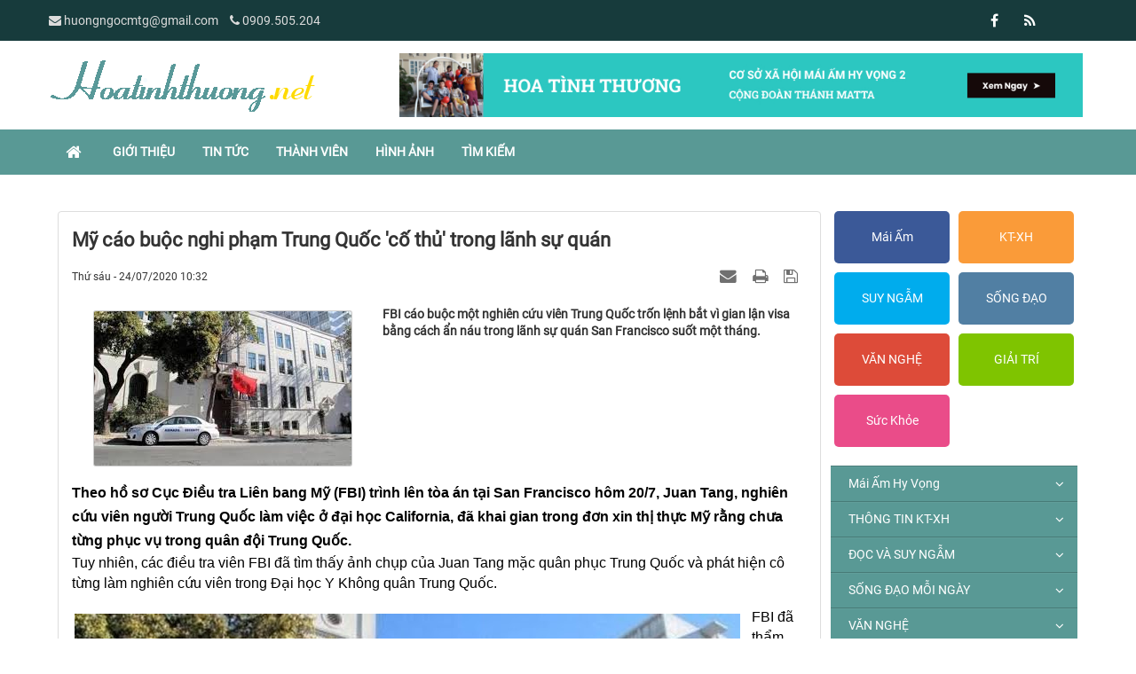

--- FILE ---
content_type: text/html; charset=UTF-8
request_url: https://hoatinhthuong.net/Tin-the-gioi/My-cao-buoc-nghi-pham-Trung-Quoc-co-thu-trong-lanh-su-quan-6914.html
body_size: 14563
content:
<!DOCTYPE html>
    <html lang="vi" xmlns="http://www.w3.org/1999/xhtml" prefix="og: http://ogp.me/ns#">
    <head>
<title>Mỹ cáo buộc nghi phạm Trung Quốc &#039;cố thủ&#039; trong lãnh sự quán</title>
<meta name="description" content="FBI cáo buộc một nghiên cứu viên Trung Quốc trốn lệnh bắt vì gian lận visa bằng cách ẩn náu trong lãnh sự quán San Francisco suốt một tháng.">
<meta name="keywords" content="nghiên cứu, gian lận, ẩn náu, lãnh sự">
<meta name="news_keywords" content="nghiên cứu, gian lận, ẩn náu, lãnh sự">
<meta name="author" content="Hoa Tình Thương">
<meta name="copyright" content="Hoa Tình Thương [huongngocmtg@gmail.com]">
<meta name="generator" content="NukeViet v4.4">
<meta name="viewport" content="width=device-width, initial-scale=1">
<meta http-equiv="Content-Type" content="text/html; charset=utf-8">
<meta property="og:title" content="Mỹ cáo buộc nghi phạm Trung Quốc &#039;cố thủ&#039; trong lãnh sự quán">
<meta property="og:type" content="article">
<meta property="og:description" content="FBI cáo buộc một nghiên cứu viên Trung Quốc trốn lệnh bắt vì gian lận visa bằng cách ẩn náu trong lãnh sự quán San Francisco suốt một tháng.">
<meta property="og:site_name" content="Hoa Tình Thương">
<meta property="og:image" content="https://hoatinhthuong.net/uploads/news/2020/download-4_17.jpg">
<meta property="og:url" content="https://hoatinhthuong.net/Tin-the-gioi/My-cao-buoc-nghi-pham-Trung-Quoc-co-thu-trong-lanh-su-quan-6914.html">
<meta property="article:published_time" content="2020-07-24EDT10:32:59">
<meta property="article:modified_time" content="2020-07-24EDT10:32:59">
<meta property="article:section" content="Tin thế giới">
<meta property="article:tag" content="nghiên cứu">
<meta property="article:tag" content="gian lận">
<meta property="article:tag" content="ẩn náu">
<meta property="article:tag" content="lãnh sự">
<link rel="shortcut icon" href="/favicon.ico">
<link rel="canonical" href="https://hoatinhthuong.net/Tin-the-gioi/My-cao-buoc-nghi-pham-Trung-Quoc-co-thu-trong-lanh-su-quan-6914.html">
<link rel="alternate" href="/rss/" title="Tin Tức" type="application/rss+xml">
<link rel="alternate" href="/rss/Mai-Am-Hy-Vong/" title="Tin Tức - Mái Ấm Hy Vọng" type="application/rss+xml">
<link rel="alternate" href="/rss/Loi-ngo/" title="Tin Tức - Lời ngỏ" type="application/rss+xml">
<link rel="alternate" href="/rss/Nhat-ky-mai-am/" title="Tin Tức - Nhật ký mái ấm" type="application/rss+xml">
<link rel="alternate" href="/rss/THONG-TIN-KT-XH/" title="Tin Tức - THÔNG TIN KT-XH" type="application/rss+xml">
<link rel="alternate" href="/rss/Tin-trong-nuoc/" title="Tin Tức - Tin trong nước" type="application/rss+xml">
<link rel="alternate" href="/rss/Tin-the-gioi/" title="Tin Tức - Tin thế giới" type="application/rss+xml">
<link rel="alternate" href="/rss/Khoa-Hoc-Cong-Nghe/" title="Tin Tức - Khoa Học - Công Nghệ" type="application/rss+xml">
<link rel="alternate" href="/rss/DOC-VA-SUY-NGAM/" title="Tin Tức - ĐỌC VÀ SUY NGẪM" type="application/rss+xml">
<link rel="alternate" href="/rss/Nghe-thuat-song/" title="Tin Tức - Nghệ thuật sống" type="application/rss+xml">
<link rel="alternate" href="/rss/Bai-viet-chia-se/" title="Tin Tức - Bài viết chia sẻ" type="application/rss+xml">
<link rel="alternate" href="/rss/Danh-ngon/" title="Tin Tức - Danh ngôn" type="application/rss+xml">
<link rel="alternate" href="/rss/Tam-su/" title="Tin Tức - Tâm sự" type="application/rss+xml">
<link rel="alternate" href="/rss/Nhung-cau-chuyen-y-nghia/" title="Tin Tức - Những câu chuyện ý nghĩa" type="application/rss+xml">
<link rel="alternate" href="/rss/SONG-DAO-MOI-NGAY/" title="Tin Tức - SỐNG ĐẠO MỖI NGÀY" type="application/rss+xml">
<link rel="alternate" href="/rss/Tin-tuc-18/" title="Tin Tức - Tin tức" type="application/rss+xml">
<link rel="alternate" href="/rss/Song-voi-tin-mung/" title="Tin Tức - Sống với tin mừng" type="application/rss+xml">
<link rel="alternate" href="/rss/Doc-thanh-kinh-moi-ngay/" title="Tin Tức - Đọc thánh kinh mỗi ngày" type="application/rss+xml">
<link rel="alternate" href="/rss/Le-so-ng/" title="Tin Tức - Lẽ sống" type="application/rss+xml">
<link rel="alternate" href="/rss/VAN-NGHE/" title="Tin Tức - VĂN NGHỆ" type="application/rss+xml">
<link rel="alternate" href="/rss/Vuon-tho/" title="Tin Tức - Vườn thơ" type="application/rss+xml">
<link rel="alternate" href="/rss/Truyen-ngan-Truyen-dai/" title="Tin Tức - Truyện ngắn - Truyện dài" type="application/rss+xml">
<link rel="alternate" href="/rss/Doc-sach-online/" title="Tin Tức - Đọc sách online" type="application/rss+xml">
<link rel="alternate" href="/rss/Thu-vien-Ebook/" title="Tin Tức - Thư viện - Ebook" type="application/rss+xml">
<link rel="alternate" href="/rss/GOC-GIAI-TRI/" title="Tin Tức - GÓC GIẢI TRÍ" type="application/rss+xml">
<link rel="alternate" href="/rss/TRUYEN-CUOI/" title="Tin Tức - TRUYỆN CƯỜI" type="application/rss+xml">
<link rel="alternate" href="/rss/ANH-VUI/" title="Tin Tức - ẢNH VUI" type="application/rss+xml">
<link rel="alternate" href="/rss/VIDEO-CLIP/" title="Tin Tức - VIDEO CLIP" type="application/rss+xml">
<link rel="alternate" href="/rss/HINH-ANH-DEP/" title="Tin Tức - HÌNH ẢNH ĐẸP" type="application/rss+xml">
<link rel="alternate" href="/rss/Suc-Khoe/" title="Tin Tức - Sức Khỏe" type="application/rss+xml">
<link rel="preload" as="script" href="/assets/js/jquery/jquery.min.js?t=1742638531">
<link rel="preload" as="script" href="/assets/js/language/vi.js?t=1742638531">
<link rel="preload" as="script" href="/assets/js/global.js?t=1742638531">
<link rel="preload" as="script" href="/themes/default/js/news.js?t=1742638531">
<link rel="preload" as="script" href="/themes/default/js/main.js?t=1742638531">
<link rel="preload" as="script" href="/themes/default/js/custom.js?t=1742638531">
<link rel="preload" as="script" href="/assets/js/star-rating/jquery.rating.pack.js?t=1742638531">
<link rel="preload" as="script" href="/assets/js/star-rating/jquery.MetaData.js?t=1742638531">
<link rel="preload" as="script" href="/assets/editors/ckeditor/plugins/codesnippet/lib/highlight/highlight.pack.js?t=1742638531">
<link rel="preload" as="script" href="/themes/default/js/jquery.slimmenu.js?t=1742638531">
<link rel="preload" as="script" href="/assets/js/jquery-ui/jquery-ui.min.js?t=1742638531">
<link rel="preload" as="script" href="/assets/js/jquery/jquery.metisMenu.js?t=1742638531">
<link rel="preload" as="script" href="/themes/default/js/bootstrap.min.js?t=1742638531">
<link rel="stylesheet" href="/assets/css/font-awesome.min.css?t=1742638531">
<link rel="stylesheet" href="/themes/default/css/bootstrap.min.css?t=1742638531">
<link rel="stylesheet" href="/themes/default/css/style.css?t=1742638531">
<link rel="stylesheet" href="/themes/default/css/style.responsive.css?t=1742638531">
<link rel="StyleSheet" href="/themes/default/css/news.css?t=1742638531">
<link rel="stylesheet" href="/themes/default/css/custom.css?t=1742638531">
<link href="/assets/js/star-rating/jquery.rating.css?t=1742638531" type="text/css" rel="stylesheet"/>
<link href="/assets/editors/ckeditor/plugins/codesnippet/lib/highlight/styles/github.css?t=1742638531" rel="stylesheet">
<link rel="stylesheet" type="text/css" media="screen" href="/themes/default/css/slimmenu.css?t=1742638531" />
<link rel="stylesheet" type="text/css"	href="/themes/default/css/jquery.metisMenu.css?t=1742638531" />
    </head>
    <body>

    <noscript>
        <div class="alert alert-danger">Trình duyệt của bạn đã tắt chức năng hỗ trợ JavaScript.<br />Website chỉ làm việc khi bạn bật nó trở lại.<br />Để tham khảo cách bật JavaScript, hãy click chuột <a href="http://wiki.nukeviet.vn/support:browser:enable_javascript">vào đây</a>!</div>
    </noscript>
    <header>
        <div class="site-banner" style="background-image: url('/themes/default/images/header.png'); display: none"></div>
        <div class="section-header-bar">
            <div class="wraper">
                <nav class="header-nav">
                    <div class="header-nav-inner">
                        <div class="contactDefault">
                            <span class="visible-xs-inline-block"><a title="Thông tin liên hệ" class="pointer button" data-toggle="tip" data-target="#contactList" data-click="y"><em class="icon-old-phone icon-lg"></em><span class="hidden">Thông tin liên hệ</span></a></span>
                            <div id="contactList" class="content">
                                <h3 class="visible-xs-inline-block">Thông tin liên hệ</h3>
                                <ul class="contactList">
                                    <li><em class="fa fa-envelope"></em>&nbsp;<span>huongngocmtg@gmail.com</span></li>
                                    <li><em class="fa fa-phone"></em>&nbsp;<a href="tel:+84909505204">0909.505.204</a></li>
                                </ul>
                            </div>
                        </div>
                        <div class="social-icons">
                            <span class="visible-xs-inline-block"><a title="Chúng tôi trên mạng xã hội" class="pointer button" data-toggle="tip" data-target="#socialList" data-click="y"><em class="fa fa-share-alt fa-lg"></em><span class="hidden">Chúng tôi trên mạng xã hội</span></a></span>
<div id="socialList" class="content">
    <h3 class="visible-xs-inline-block">Chúng tôi trên mạng xã hội</h3>
    <ul class="socialList">
                <li><a href="http://www.facebook.com/ngochuong.huong" target="_blank"><i class="fa fa-facebook"></i></a></li>
                <li><a href="/feeds/"><i class="fa fa-rss"></i></a></li>
    </ul>
</div>
                        </div>
                        <div class="personalArea">
                        </div>
                    </div>
                    <div id="tip" data-content="">
                        <div class="bg"></div>
                    </div>
                </nav>
            </div>
        </div>
        <div class="section-header">
            <div class="wraper">
                <div id="header">
                    <div class="logo col-xs-24 col-md-8">
                        <a title="Hoa Tình Thương" href="/"><img src="/assets/images/logo.png" alt="Hoa Tình Thương"></a>
                                                <span class="site_name">Hoa Tình Thương</span>
                        <span class="site_description">Hoa tình thương, cùng tôn vinh giá trị cuộc sống, nơi mà con tim đọng lại sự bình yên.</span>
                    </div>
                    <div class="banner_right col-xs-24 col-md-16">
                        <div class="nv-block-banners">
        <img alt="1" src="/uploads/banners/untitled-design-max-quality-1.jpg" width="970">
</div>

                    </div>
                    <div class="right-ads">
                    </div>
                </div>
            </div>
        </div>
    </header>
    <div class="section-nav">
        <div class="wraper">
            <nav class="second-nav" id="menusite">
                <div class="container">
                    <div class="row">
                        <div class="navbar navbar-default navbar-static-top" role="navigation">
    <div class="navbar-header">
        <button type="button" class="navbar-toggle" data-toggle="collapse" data-target="#menu-site-default">
            <span class="sr-only">&nbsp;</span> <span class="icon-bar">&nbsp;</span> <span class="icon-bar">&nbsp;</span> <span class="icon-bar">&nbsp;</span>
        </button>
    </div>
    <div class="collapse navbar-collapse" id="menu-site-default">
        <ul class="nav navbar-nav">
            <li><a class="home" title="Trang nhất" href="/"><em class="fa fa-lg fa-home">&nbsp;</em><span class="visible-xs-inline-block"> Trang nhất</span></a></li>
                        <li  role="presentation"><a class="dropdown-toggle"  href="/about/" role="button" aria-expanded="false" title="Giới thiệu">  Giới thiệu</a> </li>
            <li  role="presentation"><a class="dropdown-toggle"  href="/" role="button" aria-expanded="false" title="Tin Tức">  Tin Tức</a> </li>
            <li  role="presentation"><a class="dropdown-toggle"  href="/users/" role="button" aria-expanded="false" title="Thành viên">  Thành viên</a> </li>
            <li  role="presentation"><a class="dropdown-toggle"  href="/photos/" role="button" aria-expanded="false" title="Hình ảnh">  Hình ảnh</a> </li>
            <li  role="presentation"><a class="dropdown-toggle"  href="/seek/" role="button" aria-expanded="false" title="Tìm kiếm">  Tìm kiếm</a> </li>
        </ul>
    </div>
</div>
                    </div>
                </div>
            </nav>
        </div>
    </div>
    <div class="section-body">
        <div class="wraper">
            <section>
                <div class="container" id="body">
                    <nav class="third-nav">
                        <div class="row">
                            <div class="bg">
                            <div class="clearfix">
                                <div class="col-xs-24 col-sm-18 col-md-18">
                                                                        <div class="breadcrumbs-wrap">
                                        <div class="display">
                                            <a class="show-subs-breadcrumbs hidden" href="#" onclick="showSubBreadcrumbs(this, event);"><em class="fa fa-lg fa-angle-right"></em></a>
                                            <ul class="breadcrumbs list-none"></ul>
                                        </div>
                                        <ul class="subs-breadcrumbs"></ul>
                                        <ul class="temp-breadcrumbs hidden" itemscope itemtype="https://schema.org/BreadcrumbList">
                                            <li itemprop="itemListElement" itemscope itemtype="https://schema.org/ListItem"><a href="/" itemprop="item" title="Trang nhất"><span itemprop="name">Trang nhất</span></a><i class="hidden" itemprop="position" content="1"></i></li>
                                            <li itemprop="itemListElement" itemscope itemtype="https://schema.org/ListItem"><a href="/THONG-TIN-KT-XH/" itemprop="item" title="THÔNG TIN KT-XH"><span class="txt" itemprop="name">THÔNG TIN KT-XH</span></a><i class="hidden" itemprop="position" content="2"></i></li><li itemprop="itemListElement" itemscope itemtype="https://schema.org/ListItem"><a href="/Tin-the-gioi/" itemprop="item" title="Tin thế giới"><span class="txt" itemprop="name">Tin thế giới</span></a><i class="hidden" itemprop="position" content="3"></i></li>
                                        </ul>
                                    </div>
                                </div>
                                <div class="headerSearch col-xs-24 col-sm-6 col-md-6">
                                    <div class="input-group">
                                        <input type="text" class="form-control" maxlength="60" placeholder="Tìm kiếm..."><span class="input-group-btn"><button type="button" class="btn btn-info" data-url="/seek/?q=" data-minlength="3" data-click="y"><em class="fa fa-search fa-lg"></em></button></span>
                                    </div>
                                </div>
                            </div>
                            </div>
                        </div>
                    </nav>
<div class="row">
	<div class="col-xs-24 col-sm-12 col-md-12" style="margin-bottom: 20px;">
	</div>
	<div class="col-xs-24 col-sm-12 col-md-12" style="margin-bottom: 20px;">
	</div>
	<div class="clear"></div>
</div>
<div class="">
	<div class="col-sm-16 col-md-18">
<div class="news_column panel panel-default" itemtype="http://schema.org/NewsArticle" itemscope>
    <div class="panel-body">
        <h1 class="title margin-bottom-lg" itemprop="headline">Mỹ cáo buộc nghi phạm Trung Quốc &#039;cố thủ&#039; trong lãnh sự quán</h1>
        <div class="hidden hide d-none" itemprop="author" itemtype="http://schema.org/Person" itemscope>
            <span itemprop="name">Hồng Hạnh &#40;Theo Reuters&#41;</span>
        </div>
        <span class="hidden hide d-none" itemprop="datePublished">2020-07-24T10:32:59-04:00</span>
        <span class="hidden hide d-none" itemprop="dateModified">2020-07-24T10:32:59-04:00</span>
        <span class="hidden hide d-none" itemprop="description"></span>
        <span class="hidden hide d-none" itemprop="mainEntityOfPage">https://hoatinhthuong.net/Tin-the-gioi/My-cao-buoc-nghi-pham-Trung-Quoc-co-thu-trong-lanh-su-quan-6914.html</span>
        <span class="hidden hide d-none" itemprop="image">https://hoatinhthuong.net/uploads/news/2020/download-4_17.jpg</span>
        <div class="hidden hide d-none" itemprop="publisher" itemtype="http://schema.org/Organization" itemscope>
            <span itemprop="name">Hoa Tình Thương</span>
            <span itemprop="logo" itemtype="http://schema.org/ImageObject" itemscope>
                <span itemprop="url">https://hoatinhthuong.net/assets/images/logo.png</span>
            </span>
        </div>
        <div class="row margin-bottom-lg">
            <div class="col-md-12">
                <span class="h5">Thứ sáu - 24/07/2020 10:32</span>
            </div>
            <div class="col-md-12">
                <ul class="list-inline text-right">
                                        <li><a class="dimgray" rel="nofollow" title="Gửi bài viết qua email" href="javascript:void(0);" onclick="nv_open_browse('/sendmail/Tin-the-gioi/My-cao-buoc-nghi-pham-Trung-Quoc-co-thu-trong-lanh-su-quan-6914.html','',650,500,'resizable=no,scrollbars=yes,toolbar=no,location=no,status=no');return false"><em class="fa fa-envelope fa-lg">&nbsp;</em></a></li>
                                        <li><a class="dimgray" rel="nofollow" title="In ra" href="javascript: void(0)" onclick="nv_open_browse('/print/Tin-the-gioi/My-cao-buoc-nghi-pham-Trung-Quoc-co-thu-trong-lanh-su-quan-6914.html','',840,500,'resizable=yes,scrollbars=yes,toolbar=no,location=no,status=no');return false"><em class="fa fa-print fa-lg">&nbsp;</em></a></li>
                                        <li><a class="dimgray" rel="nofollow" title="Lưu bài viết này" href="/savefile/Tin-the-gioi/My-cao-buoc-nghi-pham-Trung-Quoc-co-thu-trong-lanh-su-quan-6914.html"><em class="fa fa-save fa-lg">&nbsp;</em></a></li>
                </ul>
            </div>
        </div>
                <div class="clearfix">
                        <figure class="article left noncaption pointer" style="width:340px;" onclick="modalShowByObj(this);">
                <p class="text-center"><img alt="Mỹ cáo buộc nghi phạm Trung Quốc &#039;cố thủ&#039; trong lãnh sự quán" src="/uploads/news/2020/download-4_17.jpg" alt="" class="img-thumbnail"/></p>
            </figure>
             <div class="hometext m-bottom" itemprop="description">FBI cáo buộc một nghiên cứu viên Trung Quốc trốn lệnh bắt vì gian lận visa bằng cách ẩn náu trong lãnh sự quán San Francisco suốt một tháng.</div>
        </div>
        <div id="news-bodyhtml" class="bodytext margin-bottom-lg">
            <h1 style="color: rgb(0, 0, 0); font-family: Calibri, Helvetica, sans-serif;"> <span style="font-size: 16px;">Theo hồ sơ Cục Điều tra Liên bang Mỹ (FBI) trình lên tòa án tại San Francisco hôm 20/7, Juan Tang, nghiên cứu viên người Trung Quốc làm việc ở đại học California, đã khai gian trong đơn xin thị thực Mỹ rằng chưa từng phục vụ trong quân đội Trung Quốc.</span></h1><article style="color: rgb(0, 0, 0); font-family: Calibri, Helvetica, sans-serif; font-size: 16px;"> <p style="margin-top: 0px; margin-bottom: 0px;"> Tuy nhiên, các điều tra viên FBI đã tìm thấy ảnh chụp của Juan Tang mặc quân phục Trung Quốc và phát hiện cô từng làm nghiên cứu viên trong Đại học Y Không quân Trung Quốc.</p> <figure> <div> <img alt="Lãnh sự quán Trung Quốc tại San Francisco sửa chữa sau vụ hỏa hoạn hồi tháng 10/2017. Ảnh: China News" class="CToWUd a6T" src="https://ci4.googleusercontent.com/proxy/68xm0QDWxu3LZje1_-7kw5mRZQueOLXGhWxbW9YimtboRTgMIHyH-zleJBl3qgC2zH-7wgHaACTVYN9KYj1n8o1KcmF1aXyIj8I2j_4-abB4u4Y0K6CCTxYzfiQKbd7sZlkckK3uC2aPSoG4ZKLymbrT_wL0-C8=s0-d-e1-ft#https://vcdn-vnexpress.vnecdn.net/2020/07/23/2f7ebd33b074cb941a07bed3796e17-5235-5299-1595475613.jpg" style="cursor: pointer; outline: 0px;" tabindex="0" /></div> <figcaption> <p style="margin-top: 0px; margin-bottom: 0px;"> Lãnh sự quán Trung Quốc tại San Francisco sửa chữa sau vụ hỏa hoạn hồi tháng 10/2017. Ảnh:&nbsp;<em>China News</em></p> </figcaption></figure> <p style="margin-top: 0px; margin-bottom: 0px;"> FBI đã thẩm vấn Juan Tang hôm 20/6 và cô này sau đó được cho là đã tới lãnh sự quán ở San Francisco và vẫn ở trong đó tới nay. Juan Tuang bị truy tố tội gian lận visa hôm 26/6, nhưng lực lượng hành pháp Mỹ không thể tự ý vào lãnh sự quán Trung Quốc ở San Francisco để bắt người.</p> <p style="margin-top: 0px; margin-bottom: 0px;"> Lãnh sự quán Trung Quốc tại San Francisco và Juan Tang chưa đưa ra bình luận trước thông tin này. Bộ Ngoại giao Mỹ cũng không trả lời yêu cầu bình luận.</p> <p style="margin-top: 0px; margin-bottom: 0px;"> Tin Juan Tang bị FBI cáo buộc đang trốn trong lãnh sự quán Trung Quốc được trang Axios đưa đầu tiên, sau khi căng thẳng giữa Mỹ và Trung Quốc leo thang vì Mỹ ra lệnh đóng cửa lãnh sự quán tại Houston trong 72 giờ.</p> <p style="margin-top: 0px; margin-bottom: 0px;"> Bộ Ngoại giao Mỹ cáo buộc lãnh sự quán Trung Quốc ở Houston là một trung tâm tình báo, nhưng Bắc Kinh phủ nhận, cho rằng đây là động thái leo thang quan hệ, khiêu khích chính trị đơn phương và đe dọa sẽ đưa ra phản ứng cần thiết.</p> <p style="margin-top: 0px; margin-bottom: 0px;"> Các công tố viên Mỹ gần đây cũng phản đối đề nghị bảo lãnh tại ngoại cho một nhà nghiên cứu Trung Quốc khác là Chen Song, cũng bị giới chức Mỹ bắt vì gian lận visa. Song là một nhà nghiên cứu chuyên khoa thần kinh làm việc ở đại học Stanford.</p> <p style="margin-top: 0px; margin-bottom: 0px;"> Hồ sơ tòa án cũng đề cập tới hai nhà nghiên cứu Trung Quốc khác làm việc ở đại học California và đại học Duke bị truy tố gần đây. FBI nhiều năm nay luôn cảnh báo các trường đại học Mỹ về nguy cơ bị các nhà nghiên cứu người nước ngoài đánh cắp sở hữu trí tuệ.</p> <div style="margin-left: 15px;"> &nbsp;</div></article><div class="yj6qo" style="color: rgb(0, 0, 0); font-family: Calibri, Helvetica, sans-serif; font-size: 16px;"> &nbsp;</div>
        </div>
                <div class="margin-bottom-lg">
                        <p class="h5 text-right">
                <strong>Tác giả bài viết: </strong>Hồng Hạnh &#40;Theo Reuters&#41;
            </p>
        </div>
    </div>
</div>

<div class="news_column panel panel-default">
    <div class="panel-body">
        <div class="h5">
            <em class="fa fa-tags">&nbsp;</em><strong>Tags: </strong><a title="nghiên cứu" href="/tag/nghiên-cứu"><em>nghiên cứu</em></a>, <a title="gian lận" href="/tag/gian-lận"><em>gian lận</em></a>, <a title="ẩn náu" href="/tag/ẩn-náu"><em>ẩn náu</em></a>, <a title="lãnh sự" href="/tag/lãnh-sự"><em>lãnh sự</em></a>
        </div>
    </div>
</div>
<div class="news_column panel panel-default">
    <div class="panel-body">
        <form id="form3B" action="">
            <div class="h5 clearfix">
                <p id="stringrating">Tổng số điểm của bài viết là: 0 trong 0 đánh giá</p>
                <div style="padding: 5px;">
                    <input class="hover-star" type="radio" value="1" title="Bài viết rất kém" /><input class="hover-star" type="radio" value="2" title="Bài viết kém" /><input class="hover-star" type="radio" value="3" title="Bài viết đạt" /><input class="hover-star" type="radio" value="4" title="Bài viết tốt" /><input class="hover-star" type="radio" value="5" title="Bài viết rất tốt" /><span id="hover-test" style="margin: 0 0 0 20px;">Click để đánh giá bài viết</span>
                </div>
            </div>
        </form>
    </div>
</div>

<div class="news_column panel panel-default">
    <div class="panel-body">
        <div class="socialicon clearfix">
            <div class="fb-like" data-href="https://hoatinhthuong.net/Tin-the-gioi/My-cao-buoc-nghi-pham-Trung-Quoc-co-thu-trong-lanh-su-quan-6914.html" data-layout="button_count" data-action="like" data-show-faces="false" data-share="true">&nbsp;</div>
            <a href="http://twitter.com/share" class="twitter-share-button">Tweet</a>
        </div>
     </div>
</div>
<div class="news_column panel panel-default">
    <div class="panel-body other-news">
                <p class="h3"><strong>Những tin mới hơn</strong></p>
        <div class="clearfix">
            <ul class="detail-related related list-none list-items">
                                <li>
                    <em class="fa fa-angle-right">&nbsp;</em>
                    <h4><a href="/Tin-the-gioi/Uc-My-hop-ban-cach-doi-pho-voi-Trung-Quoc-o-Bien-Dong-6923.html"   title="Úc - Mỹ họp bàn cách đối phó với Trung Quốc ở Biển Đông">Úc - Mỹ họp bàn cách đối phó với Trung Quốc ở Biển Đông</a></h4>
                    <em>(29/07/2020)</em>
                </li>
                <li>
                    <em class="fa fa-angle-right">&nbsp;</em>
                    <h4><a href="/Tin-the-gioi/Cu-u-Giao-hoang-Benedict-bi-benh-sau-chuyen-tham-Duc-6927.html"   title="Cựu Giáo hoàng Benedict bị bệnh sau chuyến thăm Đức">Cựu Giáo hoàng Benedict bị bệnh sau chuyến thăm Đức</a></h4>
                    <em>(04/08/2020)</em>
                </li>
                <li>
                    <em class="fa fa-angle-right">&nbsp;</em>
                    <h4><a href="/Tin-the-gioi/Trung-Quoc-noi-My-quay-roi-sau-vu-bat-nha-khoa-hoc-6928.html"   title="Trung Quốc nói Mỹ &#039;quấy rối&#039; sau vụ bắt nhà khoa học">Trung Quốc nói Mỹ &#039;quấy rối&#039; sau vụ bắt nhà khoa học</a></h4>
                    <em>(04/08/2020)</em>
                </li>
                <li>
                    <em class="fa fa-angle-right">&nbsp;</em>
                    <h4><a href="/Tin-the-gioi/Dai-Loan-tuyen-bo-khong-bao-gio-nhuong-bo-Trung-Quoc-6945.html"   title="Đài Loan tuyên bố không bao giờ nhượng bộ Trung Quốc">Đài Loan tuyên bố không bao giờ nhượng bộ Trung Quốc</a></h4>
                    <em>(16/08/2020)</em>
                </li>
                <li>
                    <em class="fa fa-angle-right">&nbsp;</em>
                    <h4><a href="/Tin-the-gioi/My-khuoc-tu-khi-Nga-de-nghi-giup-vac-xin-chong-Covid-19-6946.html"   title="Mỹ khước từ khi Nga đề nghị giúp vắc-xin chống Covid-19">Mỹ khước từ khi Nga đề nghị giúp vắc-xin chống Covid-19</a></h4>
                    <em>(16/08/2020)</em>
                </li>
                <li>
                    <em class="fa fa-angle-right">&nbsp;</em>
                    <h4><a href="/Tin-the-gioi/LAI-MOT-NOI-NHUC-CUA-NGUOI-VIET-TREN-DAT-MY-6960.html"   title="LẠI MỘT NỔI NHỤC CỦA NGƯỜI VIỆT TRÊN ĐẤT MỸ">LẠI MỘT NỔI NHỤC CỦA NGƯỜI VIỆT TRÊN ĐẤT MỸ</a></h4>
                    <em>(23/08/2020)</em>
                </li>
                <li>
                    <em class="fa fa-angle-right">&nbsp;</em>
                    <h4><a href="/Tin-the-gioi/Hoi-dam-Trung-Han-cap-cao-nhat-ke-tu-khi-dich-Covid-19-bung-phat-6962.html"   title="Hội đàm Trung –Hàn cấp cao nhất kể từ khi dịch Covid-19 bùng phát">Hội đàm Trung –Hàn cấp cao nhất kể từ khi dịch Covid-19 bùng phát</a></h4>
                    <em>(23/08/2020)</em>
                </li>
                <li>
                    <em class="fa fa-angle-right">&nbsp;</em>
                    <h4><a href="/Tin-the-gioi/Kamala-Harris-bai-kiem-tra-kha-nang-lanh-dao-cua-phu-nu-My-6963.html"   title="Kamala Harris - bài kiểm tra khả năng lãnh đạo của phụ nữ Mỹ">Kamala Harris - bài kiểm tra khả năng lãnh đạo của phụ nữ Mỹ</a></h4>
                    <em>(23/08/2020)</em>
                </li>
                <li>
                    <em class="fa fa-angle-right">&nbsp;</em>
                    <h4><a href="/Tin-the-gioi/Trump-doa-cat-dut-quan-he-thuong-mai-voi-Trung-Quoc-6964.html"   title="Trump dọa cắt đứt quan hệ thương mại với Trung Quốc">Trump dọa cắt đứt quan hệ thương mại với Trung Quốc</a></h4>
                    <em>(23/08/2020)</em>
                </li>
                <li>
                    <em class="fa fa-angle-right">&nbsp;</em>
                    <h4><a href="/Tin-the-gioi/Muu-ke-ngam-trong-cuoc-dua-song-ngoai-hanh-tinh-My-Trung-buoc-vao-tran-dau-doc-nhat-vo-nhi-6965.html"   title="Mưu kế ngầm&#039; trong cuộc đua sống ngoài hành tinh&#x3A; Mỹ-Trung bước vào trận đấu độc nhất vô nhị">Mưu kế ngầm&#039; trong cuộc đua sống ngoài hành tinh&#x3A; Mỹ-Trung bước vào trận đấu độc nhất vô nhị</a></h4>
                    <em>(23/08/2020)</em>
                </li>
            </ul>
        </div>
                <p class="h3"><strong>Những tin cũ hơn</strong></p>
        <div class="clearfix">
            <ul class="detail-related related list-none list-items">
                                <li>
                    <em class="fa fa-angle-right">&nbsp;</em>
                    <h4><a href="/Tin-the-gioi/My-se-lam-gi-sau-khi-tuoc-uu-dai-cua-Hong-Kong-6907.html"   title="Mỹ sẽ làm gì sau khi tước ưu đãi của Hong Kong?">Mỹ sẽ làm gì sau khi tước ưu đãi của Hong Kong?</a></h4>
                    <em>(16/07/2020)</em>
                </li>
                <li>
                    <em class="fa fa-angle-right">&nbsp;</em>
                    <h4><a href="/Tin-the-gioi/My-noi-khong-de-Trung-Quoc-nuot-chung-Hong-Kong-6884.html"   title="Mỹ nói không để &#039;Trung Quốc nuốt chửng Hong Kong&#039;">Mỹ nói không để &#039;Trung Quốc nuốt chửng Hong Kong&#039;</a></h4>
                    <em>(01/07/2020)</em>
                </li>
                <li>
                    <em class="fa fa-angle-right">&nbsp;</em>
                    <h4><a href="/Tin-the-gioi/Bac-Kinh-khan-cap-ra-luat-an-ninh-quoc-gia-cho-Hong-Kong-6883.html"   title="Bắc Kinh khẩn cấp ra luật an ninh quốc gia cho Hồng Kông">Bắc Kinh khẩn cấp ra luật an ninh quốc gia cho Hồng Kông</a></h4>
                    <em>(01/07/2020)</em>
                </li>
                <li>
                    <em class="fa fa-angle-right">&nbsp;</em>
                    <h4><a href="/Tin-the-gioi/Bac-Han-Vi-sao-Kim-Yo-jong-gian-du-va-vai-tro-cua-Viet-Nam-6877.html"   title="Bắc Hàn&#x3A; Vì sao Kim Yo-jong giận dữ, và vai trò của Việt Nam?">Bắc Hàn&#x3A; Vì sao Kim Yo-jong giận dữ, và vai trò của Việt Nam?</a></h4>
                    <em>(23/06/2020)</em>
                </li>
                <li>
                    <em class="fa fa-angle-right">&nbsp;</em>
                    <h4><a href="/Tin-the-gioi/Thac-lu-ung-ho-tieu-diet-Trung-Cong-re-elect-6876.html"   title="Thác lũ ủng hộ TT TRUM">Thác lũ ủng hộ TT TRUM</a></h4>
                    <em>(23/06/2020)</em>
                </li>
                <li>
                    <em class="fa fa-angle-right">&nbsp;</em>
                    <h4><a href="/Tin-the-gioi/Lenh-trung-phat-cua-My-bat-dau-phat-huy-suc-manh-hang-loat-quan-tham-TQ-da-lo-dien-6873.html"   title="Lệnh trừng phạt của Mỹ bắt đầu phát huy sức mạnh, hàng loạt quan tham TQ đã ‘lộ diện’">Lệnh trừng phạt của Mỹ bắt đầu phát huy sức mạnh, hàng loạt quan tham TQ đã ‘lộ diện’</a></h4>
                    <em>(21/06/2020)</em>
                </li>
                <li>
                    <em class="fa fa-angle-right">&nbsp;</em>
                    <h4><a href="/Tin-the-gioi/Nha-khoa-hoc-hang-dau-Nga-bi-buoc-toi-cung-cap-bi-mat-nha-nuoc-cho-Trung-Quoc-6862.html"   title="Nhà khoa học hàng đầu Nga bị buộc tội cung cấp bí mật nhà nước cho Trung Quốc">Nhà khoa học hàng đầu Nga bị buộc tội cung cấp bí mật nhà nước cho Trung Quốc</a></h4>
                    <em>(16/06/2020)</em>
                </li>
                <li>
                    <em class="fa fa-angle-right">&nbsp;</em>
                    <h4><a href="/Tin-the-gioi/Trung-Quoc-Them-10-khu-dan-cu-tai-Bac-Kinh-bi-phong-toa-6861.html"   title="Trung Quốc &#x3A; Thêm 10 khu dân cư tại Bắc Kinh bị phong tỏa">Trung Quốc &#x3A; Thêm 10 khu dân cư tại Bắc Kinh bị phong tỏa</a></h4>
                    <em>(16/06/2020)</em>
                </li>
                <li>
                    <em class="fa fa-angle-right">&nbsp;</em>
                    <h4><a href="/Tin-the-gioi/My-bat-si-quan-quan-doi-Trung-Quoc-6858.html"   title="Mỹ bắt sĩ quan quân đội Trung Quốc">Mỹ bắt sĩ quan quân đội Trung Quốc</a></h4>
                    <em>(12/06/2020)</em>
                </li>
                <li>
                    <em class="fa fa-angle-right">&nbsp;</em>
                    <h4><a href="/Tin-the-gioi/Nga-So-ca-tu-vong-vi-Covid-19-tai-Matxcova-tang-ga-p-doi-theo-thong-ke-moi-6856.html"   title="Nga&#x3A; Số ca tử vong vì Covid-19 tại Matxcơva tăng gấp đôi theo thông kê mới">Nga&#x3A; Số ca tử vong vì Covid-19 tại Matxcơva tăng gấp đôi theo thông kê mới</a></h4>
                    <em>(12/06/2020)</em>
                </li>
            </ul>
        </div>
    </div>
</div>
	</div>
	<div class="col-sm-8 col-md-6">
<div class="slimmenu">
		<div class="col-xs-12 col-md-12 col-sm-12 menu_news_content">
		<div  class="news_blue"">
			<a title="Mái Ấm" href="/Mai-Am-Hy-Vong/" >Mái Ấm</a>
		</div>
	</div>
	<div class="col-xs-12 col-md-12 col-sm-12 menu_news_content">
		<div  class="news_orange"">
			<a title="KT-XH" href="/THONG-TIN-KT-XH/" >KT-XH</a>
		</div>
	</div>
	<div class="col-xs-12 col-md-12 col-sm-12 menu_news_content">
		<div  class="news_cyan"">
			<a title="SUY NGẪM" href="/DOC-VA-SUY-NGAM/" >SUY NGẪM</a>
		</div>
	</div>
	<div class="col-xs-12 col-md-12 col-sm-12 menu_news_content">
		<div  class="news_lightblue"">
			<a title="SỐNG ĐẠO" href="/SONG-DAO-MOI-NGAY/" >SỐNG ĐẠO</a>
		</div>
	</div>
	<div class="col-xs-12 col-md-12 col-sm-12 menu_news_content">
		<div  class="news_red"">
			<a title="VĂN NGHỆ" href="/VAN-NGHE/" >VĂN NGHỆ</a>
		</div>
	</div>
	<div class="col-xs-12 col-md-12 col-sm-12 menu_news_content">
		<div  class="news_green"">
			<a title="GIẢI TRÍ" href="/GOC-GIAI-TRI/" >GIẢI TRÍ</a>
		</div>
	</div>
	<div class="col-xs-12 col-md-12 col-sm-12 menu_news_content">
		<div  class="news_pink"">
			<a title="Sức Khỏe" href="/Suc-Khoe/" >Sức Khỏe</a>
		</div>
	</div>
	<div class="clear"></div>
</div>
<div class="clearfix panel metismenu">
	<aside class="sidebar">
		<nav class="sidebar-nav">
			<ul id="menu_3">
								<li>
					<a href="/Mai-Am-Hy-Vong/" title="Mái Ấm Hy Vọng">Mái Ấm Hy Vọng</a>
										<span class="fa arrow expand"></span>
					<ul>
		<li>
		<a href="/Loi-ngo/" title="Lời ngỏ">Lời ngỏ</a>
	</li>
	<li>
		<a href="/Nhat-ky-mai-am/" title="Nhật ký mái ấm">Nhật ký mái ấm</a>
	</li>
</ul>
				</li>
				<li>
					<a href="/THONG-TIN-KT-XH/" title="THÔNG TIN KT-XH">THÔNG TIN KT-XH</a>
										<span class="fa arrow expand"></span>
					<ul>
		<li>
		<a href="/Tin-trong-nuoc/" title="Tin trong nước">Tin trong nước</a>
	</li>
	<li>
		<a href="/Tin-the-gioi/" title="Tin thế giới">Tin thế giới</a>
	</li>
	<li>
		<a href="/Khoa-Hoc-Cong-Nghe/" title="Khoa Học - Công Nghệ">Khoa Học - Công Nghệ</a>
	</li>
</ul>
				</li>
				<li>
					<a href="/DOC-VA-SUY-NGAM/" title="ĐỌC VÀ SUY NGẪM">ĐỌC VÀ SUY NGẪM</a>
										<span class="fa arrow expand"></span>
					<ul>
		<li>
		<a href="/Nghe-thuat-song/" title="Nghệ thuật sống">Nghệ thuật sống</a>
	</li>
	<li>
		<a href="/Bai-viet-chia-se/" title="Bài viết chia sẻ">Bài viết chia sẻ</a>
	</li>
	<li>
		<a href="/Danh-ngon/" title="Danh ngôn">Danh ngôn</a>
	</li>
	<li>
		<a href="/Tam-su/" title="Tâm sự">Tâm sự</a>
	</li>
	<li>
		<a href="/Nhung-cau-chuyen-y-nghia/" title="Những câu chuyện ý nghĩa">Những câu chuyện ý nghĩa</a>
	</li>
</ul>
				</li>
				<li>
					<a href="/SONG-DAO-MOI-NGAY/" title="SỐNG ĐẠO MỖI NGÀY">SỐNG ĐẠO MỖI NGÀY</a>
										<span class="fa arrow expand"></span>
					<ul>
		<li>
		<a href="/Tin-tuc-18/" title="Tin tức">Tin tức</a>
	</li>
	<li>
		<a href="/Song-voi-tin-mung/" title="Sống với tin mừng">Sống với tin mừng</a>
	</li>
	<li>
		<a href="/Doc-thanh-kinh-moi-ngay/" title="Đọc thánh kinh mỗi ngày">Đọc thánh kinh mỗi ngày</a>
	</li>
	<li>
		<a href="/Le-so-ng/" title="Lẽ sống">Lẽ sống</a>
	</li>
</ul>
				</li>
				<li>
					<a href="/VAN-NGHE/" title="VĂN NGHỆ">VĂN NGHỆ</a>
										<span class="fa arrow expand"></span>
					<ul>
		<li>
		<a href="/Vuon-tho/" title="Vườn thơ">Vườn thơ</a>
	</li>
	<li>
		<a href="/Truyen-ngan-Truyen-dai/" title="Truyện ngắn - Truyện dài">Truyện ngắn - Truyện dài</a>
	</li>
	<li>
		<a href="/Doc-sach-online/" title="Đọc sách online">Đọc sách online</a>
	</li>
	<li>
		<a href="/Thu-vien-Ebook/" title="Thư viện - Ebook">Thư viện - Ebook</a>
	</li>
</ul>
				</li>
				<li>
					<a href="/GOC-GIAI-TRI/" title="GÓC GIẢI TRÍ">GÓC GIẢI TRÍ</a>
										<span class="fa arrow expand"></span>
					<ul>
		<li>
		<a href="/TRUYEN-CUOI/" title="TRUYỆN CƯỜI">TRUYỆN CƯỜI</a>
	</li>
	<li>
		<a href="/ANH-VUI/" title="ẢNH VUI">ẢNH VUI</a>
	</li>
	<li>
		<a href="/VIDEO-CLIP/" title="VIDEO CLIP">VIDEO CLIP</a>
	</li>
	<li>
		<a href="/HINH-ANH-DEP/" title="HÌNH ẢNH ĐẸP">HÌNH ẢNH ĐẸP</a>
	</li>
</ul>
				</li>
				<li>
					<a href="/Suc-Khoe/" title="Sức Khỏe">Sức Khỏe</a>
				</li>
			</ul>
		</nav>
	</aside>
</div>
<div class="news_content_main">
	<div class="news_title_content">
		<h4><a href="/hoatinhthuong/groups/Tin-tieu-diem/">Tin tiêu điểm</a></h4>
	</div>
	<div class="">
		<ul class="block_groups list-none list-items">
        <li class="clearfix">
                <a href="/Bai-viet-chia-se/chon-lua-gia-tri-tuyet-doi-11926.html" title="CHỌN LỰA GIÁ TRỊ TUYỆT ĐỐI"  ><img src="/assets/news/2026_01/tai-xuong-5_9.jpg" alt="CHỌN LỰA GIÁ TRỊ TUYỆT ĐỐI" width="70" class="img-thumbnail pull-left mr-1"/></a>
        <a title="CHỌN LỰA GIÁ TRỊ TUYỆT ĐỐI" class="show" href="/Bai-viet-chia-se/chon-lua-gia-tri-tuyet-doi-11926.html"  data-content="" data-img="/assets/news/2026_01/tai-xuong-5_9.jpg" data-rel="block_tooltip">CHỌN LỰA GIÁ TRỊ TUYỆT ĐỐI</a>
    </li>
    <li class="clearfix">
                <a href="/Bai-viet-chia-se/nuoc-troi-la-kho-bau-va-di-san-cua-tinh-yeu-suy-niem-le-thanh-a-ne-trinh-nu-tu-dao-11925.html" title="NƯỚC TRỜI LÀ KHO BÁU VÀ DI SẢN CỦA TÌNH YÊU&#x3A; SUY NIỆM LỄ THÁNH A-NÊ, TRINH NỮ TỬ ĐẠO"  ><img src="/assets/news/2026_01/tai-xuong-4_12.jpg" alt="NƯỚC TRỜI LÀ KHO BÁU VÀ DI SẢN CỦA TÌNH YÊU&#x3A; SUY NIỆM LỄ THÁNH A-NÊ, TRINH NỮ TỬ ĐẠO" width="70" class="img-thumbnail pull-left mr-1"/></a>
        <a title="NƯỚC TRỜI LÀ KHO BÁU VÀ DI SẢN CỦA TÌNH YÊU&#x3A; SUY NIỆM LỄ THÁNH A-NÊ, TRINH NỮ TỬ ĐẠO" class="show" href="/Bai-viet-chia-se/nuoc-troi-la-kho-bau-va-di-san-cua-tinh-yeu-suy-niem-le-thanh-a-ne-trinh-nu-tu-dao-11925.html"  data-content="" data-img="/assets/news/2026_01/tai-xuong-4_12.jpg" data-rel="block_tooltip">NƯỚC TRỜI LÀ KHO BÁU VÀ DI SẢN CỦA TÌNH YÊU&#x3A; SUY NIỆM LỄ THÁNH A-NÊ, TRINH NỮ TỬ ĐẠO</a>
    </li>
    <li class="clearfix">
                <a href="/Bai-viet-chia-se/thanh-a-ne-kho-bau-cua-mot-trai-tim-khong-the-mua-bang-gia-nao-khac-ngoai-mang-song-11924.html" title="THÁNH A-NÊ – KHO BÁU CỦA MỘT TRÁI TIM KHÔNG THỂ MUA BẰNG GIÁ NÀO KHÁC NGOÀI MẠNG SỐNG"  ><img src="/assets/news/2026_01/tai-xuong-3_11.jpg" alt="THÁNH A-NÊ – KHO BÁU CỦA MỘT TRÁI TIM KHÔNG THỂ MUA BẰNG GIÁ NÀO KHÁC NGOÀI MẠNG SỐNG" width="70" class="img-thumbnail pull-left mr-1"/></a>
        <a title="THÁNH A-NÊ – KHO BÁU CỦA MỘT TRÁI TIM KHÔNG THỂ MUA BẰNG GIÁ NÀO KHÁC NGOÀI MẠNG SỐNG" class="show" href="/Bai-viet-chia-se/thanh-a-ne-kho-bau-cua-mot-trai-tim-khong-the-mua-bang-gia-nao-khac-ngoai-mang-song-11924.html"  data-content="" data-img="/assets/news/2026_01/tai-xuong-3_11.jpg" data-rel="block_tooltip">THÁNH A-NÊ – KHO BÁU CỦA MỘT TRÁI TIM KHÔNG THỂ MUA BẰNG GIÁ NÀO KHÁC NGOÀI MẠNG SỐNG</a>
    </li>
    <li class="clearfix">
                <a href="/Bai-viet-chia-se/kho-bau-tinh-yeu-va-loi-tu-tinh-cua-mau-11923.html" title="KHO BÁU TÌNH YÊU VÀ LỜI TỰ TÌNH CỦA MÁU"  ><img src="/assets/news/2026_01/tai-xuong-2_12.jpg" alt="KHO BÁU TÌNH YÊU VÀ LỜI TỰ TÌNH CỦA MÁU" width="70" class="img-thumbnail pull-left mr-1"/></a>
        <a title="KHO BÁU TÌNH YÊU VÀ LỜI TỰ TÌNH CỦA MÁU" class="show" href="/Bai-viet-chia-se/kho-bau-tinh-yeu-va-loi-tu-tinh-cua-mau-11923.html"  data-content="" data-img="/assets/news/2026_01/tai-xuong-2_12.jpg" data-rel="block_tooltip">KHO BÁU TÌNH YÊU VÀ LỜI TỰ TÌNH CỦA MÁU</a>
    </li>
    <li class="clearfix">
                <a href="/Bai-viet-chia-se/kho-bau-trong-ruong-va-cuoc-doi-doi-cua-tinh-yeu-11922.html" title="KHO BÁU TRONG RUỘNG VÀ CUỘC ĐỔI ĐỜI CỦA TÌNH YÊU"  ><img src="/assets/news/2026_01/tai-xuong-1_11.jpg" alt="KHO BÁU TRONG RUỘNG VÀ CUỘC ĐỔI ĐỜI CỦA TÌNH YÊU" width="70" class="img-thumbnail pull-left mr-1"/></a>
        <a title="KHO BÁU TRONG RUỘNG VÀ CUỘC ĐỔI ĐỜI CỦA TÌNH YÊU" class="show" href="/Bai-viet-chia-se/kho-bau-trong-ruong-va-cuoc-doi-doi-cua-tinh-yeu-11922.html"  data-content="" data-img="/assets/news/2026_01/tai-xuong-1_11.jpg" data-rel="block_tooltip">KHO BÁU TRONG RUỘNG VÀ CUỘC ĐỔI ĐỜI CỦA TÌNH YÊU</a>
    </li>
</ul>

	</div>
</div>
<div class="news_content_main">
	<div class="news_title_content">
		<h4>Tin xem nhiều</h4>
	</div>
	<div class="">
		<ul class="block_tophits list-none list-items">
        <li class="clearfix">
                <a title="Một phụ nữ nghèo ở Nghệ An thầm lặng chôn cất nhiều hài nhi xấu số" href="/Bai-viet-chia-se/mot-phu-nu-ngheo-o-nghe-an-tham-lang-chon-cat-nhieu-hai-nhi-xau-so-4766.html" ><img src="/assets/news/2020_09/anhbaichinh47_rnri.jpg" alt="Một phụ nữ nghèo ở Nghệ An thầm lặng chôn cất nhiều hài nhi xấu số" width="70" class="img-thumbnail pull-left mr-1"/></a>
        <a title="Một phụ nữ nghèo ở Nghệ An thầm lặng chôn cất nhiều hài nhi xấu số" class="show" href="/Bai-viet-chia-se/mot-phu-nu-ngheo-o-nghe-an-tham-lang-chon-cat-nhieu-hai-nhi-xau-so-4766.html"  data-content="NGHỆ AN, Việt Nam &#40;NV&#41; – Hơn 10 năm qua, bà Nguyễn Thị Thuỷ &#40;40 tuổi, ngụ tại xóm 7, xã Thạch Sơn, huyện Anh Sơn, Nghệ An&#41; âm thầm chôn cất các hài..." data-img="/assets/news/2020_09/anhbaichinh47_rnri.jpg" data-rel="block_news_tooltip">Một phụ nữ nghèo ở Nghệ An thầm lặng chôn cất nhiều hài nhi xấu số</a>
    </li>
    <li class="clearfix">
                <a title="Lẽ Đời ." href="/Nghe-thuat-song/Le-Doi-4765.html" ><img src="https://3.bp.blogspot.com/-aW4FGsdakLI/V8XdWlQsjhI/AAAAAAAADoI/doNWRcOMKgM-id_JsKgNd_gOqHPU8ZrvwCLcB/s1600/danh%2Bngon%2B20.jpg" alt="Lẽ Đời ." width="70" class="img-thumbnail pull-left mr-1"/></a>
        <a title="Lẽ Đời ." class="show" href="/Nghe-thuat-song/Le-Doi-4765.html"  data-content="Quá hay , mời các bạn cùng suy nghĩ nhé." data-img="https://3.bp.blogspot.com/-aW4FGsdakLI/V8XdWlQsjhI/AAAAAAAADoI/doNWRcOMKgM-id_JsKgNd_gOqHPU8ZrvwCLcB/s1600/danh%2Bngon%2B20.jpg" data-rel="block_news_tooltip">Lẽ Đời .</a>
    </li>
    <li class="clearfix">
                <a title="Công và quạ, con nào đẹp hơn?" href="/Bai-viet-chia-se/cong-va-qua-con-nao-dep-hon-4768.html" ><img src="/assets/news/2020_09/maxresdefault-1499157011991-0-0-673-1280-crop-1499157075550-1499315328947-1499325187203-crop-1499325215228.jpg" alt="Công và quạ, con nào đẹp hơn?" width="70" class="img-thumbnail pull-left mr-1"/></a>
        <a title="Công và quạ, con nào đẹp hơn?" class="show" href="/Bai-viet-chia-se/cong-va-qua-con-nao-dep-hon-4768.html"  data-content="Câu trả lời có trong câu chuyện dưới đây có thể sẽ mang đến cho nhiều người trong chúng ta một sự gợi mở đáng suy ngẫm về cuộc sống" data-img="/assets/news/2020_09/maxresdefault-1499157011991-0-0-673-1280-crop-1499157075550-1499315328947-1499325187203-crop-1499325215228.jpg" data-rel="block_news_tooltip">Công và quạ, con nào đẹp hơn?</a>
    </li>
    <li class="clearfix">
                <a title="Thành phố Mỹ có thể bị siêu động đất “hạt nhân” tách đôi." href="/Tin-the-gioi/thanh-pho-my-co-the-bi-sieu-dong-dat-hat-nhan-tach-doi-4748.html" ><img src="/uploads/news/2020_09/1497456526-149742747357329-dong-dat.jpg" alt="Thành phố Mỹ có thể bị siêu động đất “hạt nhân” tách đôi." width="70" class="img-thumbnail pull-left mr-1"/></a>
        <a title="Thành phố Mỹ có thể bị siêu động đất “hạt nhân” tách đôi." class="show" href="/Tin-the-gioi/thanh-pho-my-co-the-bi-sieu-dong-dat-hat-nhan-tach-doi-4748.html"  data-content="Theo như dự báo có thể một siêu động đất “hạt nhân” phá hủy bang California nước Mỹ, vì 1.287km đường đứt gãy cùng rung lên trong trận động đất ở Bờ..." data-img="/uploads/news/2020_09/1497456526-149742747357329-dong-dat.jpg" data-rel="block_news_tooltip">Thành phố Mỹ có thể bị siêu động đất “hạt nhân” tách đôi.</a>
    </li>
    <li class="clearfix">
                <a title="Mười nguyên tắc thọ thêm nhiều tuổi." href="/Nghe-thuat-song/muoi-nguyen-tac-tho-them-nhieu-tuoi-4743.html" ><img src="/assets/news/2020_12/images.jpg" alt="Mười nguyên tắc thọ thêm nhiều tuổi." width="70" class="img-thumbnail pull-left mr-1"/></a>
        <a title="Mười nguyên tắc thọ thêm nhiều tuổi." class="show" href="/Nghe-thuat-song/muoi-nguyen-tac-tho-them-nhieu-tuoi-4743.html"  data-content="1. Câu châm ngôn thứ nhất&#x3A;“Trong thiên hạ, không có chuyện làm biếng mà có thể có một thân thể khỏe mạnh.”" data-img="/assets/news/2020_12/images.jpg" data-rel="block_news_tooltip">Mười nguyên tắc thọ thêm nhiều tuổi.</a>
    </li>
    <li class="clearfix">
                <a title="Làm sao để hạnh phúc?" href="/Bai-viet-chia-se/lam-sao-de-hanh-phuc-4747.html" ><img src="/assets/news/2020_09/luon-vui-ve.jpg" alt="Làm sao để hạnh phúc?" width="70" class="img-thumbnail pull-left mr-1"/></a>
        <a title="Làm sao để hạnh phúc?" class="show" href="/Bai-viet-chia-se/lam-sao-de-hanh-phuc-4747.html"  data-content="Thế nào là hạnh phúc? Là có nhiều tiền? Là được sống an nhàn hưởng thụ? Có một người để dựa vào, nâng niu và bảo vệ? Hay đơn giản chỉ cần một công..." data-img="/assets/news/2020_09/luon-vui-ve.jpg" data-rel="block_news_tooltip">Làm sao để hạnh phúc?</a>
    </li>
    <li class="clearfix">
                <a title="Little Saigon&#x3A; 16 thủ khoa và á khoa Học Khu Garden Grove 2017 là gốc Việt" href="/Tin-the-gioi/Little-Saigon-16-thu-khoa-va-a-khoa-Hoc-Khu-Garden-Grove-2017-la-goc-Viet-4745.html" ><img src="/assets/news/2017/aaa_4.jpg" alt="Little Saigon&#x3A; 16 thủ khoa và á khoa Học Khu Garden Grove 2017 là gốc Việt" width="70" class="img-thumbnail pull-left mr-1"/></a>
        <a title="Little Saigon&#x3A; 16 thủ khoa và á khoa Học Khu Garden Grove 2017 là gốc Việt" class="show" href="/Tin-the-gioi/Little-Saigon-16-thu-khoa-va-a-khoa-Hoc-Khu-Garden-Grove-2017-la-goc-Viet-4745.html"  data-content="GARDEN GROVE, California &#40;NV&#41; – Trong số 25 thủ khoa và á khoa 8 trường trung học của Học Khu Garden Grove niên khóa 2016-2017 có đến 16 học sinh gốc..." data-img="/assets/news/2017/aaa_4.jpg" data-rel="block_news_tooltip">Little Saigon&#x3A; 16 thủ khoa và á khoa Học Khu Garden Grove 2017 là gốc Việt</a>
    </li>
    <li class="clearfix">
                <a title="10 lý do chịu đau khổ" href="/Bai-viet-chia-se/10-ly-do-chiu-dau-kho-4744.html" ><img src="http://3.bp.blogspot.com/-CEIJocHSClI/Tm61eV2rjlI/AAAAAAAAAI8/Sp6zTxCKj6A/s1600/cross_locked_.jpg" alt="10 lý do chịu đau khổ" width="70" class="img-thumbnail pull-left mr-1"/></a>
        <a title="10 lý do chịu đau khổ" class="show" href="/Bai-viet-chia-se/10-ly-do-chiu-dau-kho-4744.html"  data-content="Horatio G. Spafford là một luật sư giỏi ở Chicago hồi thập niên 1800 và là bạn của nhà truyền giáo Dwight L. Moody.  Luật sư Spafford được kính trọng..." data-img="http://3.bp.blogspot.com/-CEIJocHSClI/Tm61eV2rjlI/AAAAAAAAAI8/Sp6zTxCKj6A/s1600/cross_locked_.jpg" data-rel="block_news_tooltip">10 lý do chịu đau khổ</a>
    </li>
    <li class="clearfix">
                <a title="Người London dốc lòng cứu trợ cư dân trong vụ cháy chung cư" href="/Tin-the-gioi/nguoi-london-doc-long-cuu-tro-cu-dan-trong-vu-chay-chung-cu-4746.html" ><img src="/assets/news/2025_08/tai-xuong_3.jpg" alt="Người London dốc lòng cứu trợ cư dân trong vụ cháy chung cư" width="70" class="img-thumbnail pull-left mr-1"/></a>
        <a title="Người London dốc lòng cứu trợ cư dân trong vụ cháy chung cư" class="show" href="/Tin-the-gioi/nguoi-london-doc-long-cuu-tro-cu-dan-trong-vu-chay-chung-cu-4746.html"  data-content="15&#x3A;07 ngày 15 tháng 06 năm 2017TPO - Các nhà thờ, phòng tập và những căn hộ ở quanh tòa chung cư Grenfell bị thiêu rụi sáng 14&#x002F;6 đã mở rộng cửa đón..." data-img="/assets/news/2025_08/tai-xuong_3.jpg" data-rel="block_news_tooltip">Người London dốc lòng cứu trợ cư dân trong vụ cháy chung cư</a>
    </li>
    <li class="clearfix">
                <a title="Trump và hiệp ước Paris về môi trường." href="/Bai-viet-chia-se/Trump-va-hiep-uoc-Paris-ve-moi-truong-4749.html" ><img src="http://rs.nhipcaudautu.vn/staticFile/Subject/2017/06/02/104498888-rtx37qfl.530x298_2728500.jpg" alt="Trump và hiệp ước Paris về môi trường." width="70" class="img-thumbnail pull-left mr-1"/></a>
        <a title="Trump và hiệp ước Paris về môi trường." class="show" href="/Bai-viet-chia-se/Trump-va-hiep-uoc-Paris-ve-moi-truong-4749.html"  data-content="Thưa các Anh Chị,

Từ  hôm qua, tôi  nhận được nhiều mail của các Bạn hữu chỉ trích TT Trump đã rút ra khỏi Hiệp định Paris về Global Warming." data-img="http://rs.nhipcaudautu.vn/staticFile/Subject/2017/06/02/104498888-rtx37qfl.530x298_2728500.jpg" data-rel="block_news_tooltip">Trump và hiệp ước Paris về môi trường.</a>
    </li>
</ul>

	</div>
</div>
<div class="news_content_main">
	<div class="news_title_content">
		<h4>Thống kê</h4>
	</div>
	<div class="">
		<ul class="counter list-none display-table">
	<li><span><em class="fa fa-bolt fa-lg fa-horizon"></em>Đang truy cập</span><span>46</span></li>
    <li><span><em class="fa fa-filter fa-lg fa-horizon margin-top-lg"></em>Hôm nay</span><span class="margin-top-lg">20,168</span></li>
	<li><span><em class="fa fa-calendar-o fa-lg fa-horizon"></em>Tháng hiện tại</span><span>319,166</span></li>
	<li><span><em class="fa fa-bars fa-lg fa-horizon"></em>Tổng lượt truy cập</span><span>41,926,481</span></li>
</ul>

	</div>
</div>
<div class="news_content_main">
	<div class="news_title_content">
		<h4>Hình ảnh mới</h4>
	</div>
	<div class="">
		<div class="row block-nv10">
		<div class="col-xs-12 col-sm-12 col-md-12">
		<a class="images" href="/photos/hoa-tinh-thuong/hinh-anh-2021-7/214.html" title="Hình ảnh 2021-5">
			<img src="/uploads/photos/thumbs/photos_270x210-7-333c0a97a91515ebe96bfc1de7474f00.jpg" alt="Hình ảnh 2021-5" class="img-responsive"/>
		</a>
		<a href="/photos/hoa-tinh-thuong/hinh-anh-2021-7/214.html" title="Hình ảnh 2021-5"><span><strong>Hình ảnh 2021-5</strong></span></a>
		<p></p>
	</div>
	<div class="col-xs-12 col-sm-12 col-md-12">
		<a class="images" href="/photos/hoa-tinh-thuong/hinh-anh-2021-7/218.html" title="Hình ảnh 2021-9">
			<img src="/uploads/photos/thumbs/photos_270x210-7-0806187e2cfc299611bc8a67d26dd799.jpg" alt="Hình ảnh 2021-9" class="img-responsive"/>
		</a>
		<a href="/photos/hoa-tinh-thuong/hinh-anh-2021-7/218.html" title="Hình ảnh 2021-9"><span><strong>Hình ảnh 2021-9</strong></span></a>
		<p></p>
	</div>
	<div class="col-xs-12 col-sm-12 col-md-12">
		<a class="images" href="/photos/hoa-tinh-thuong/hinh-anh-2021-7/210.html" title="Hình ảnh 2021-1">
			<img src="/uploads/photos/thumbs/photos_270x210-7-a60a7d89f65b2184da47d505a0a3d27d.jpg" alt="Hình ảnh 2021-1" class="img-responsive"/>
		</a>
		<a href="/photos/hoa-tinh-thuong/hinh-anh-2021-7/210.html" title="Hình ảnh 2021-1"><span><strong>Hình ảnh 2021-1</strong></span></a>
		<p></p>
	</div>
	<div class="col-xs-12 col-sm-12 col-md-12">
		<a class="images" href="/photos/hoa-tinh-thuong/hinh-anh-2021-7/222.html" title="Hình ảnh 2021-13">
			<img src="/uploads/photos/thumbs/photos_270x210-7-d01e06f5174e27f657099efbe44c9b54.jpg" alt="Hình ảnh 2021-13" class="img-responsive"/>
		</a>
		<a href="/photos/hoa-tinh-thuong/hinh-anh-2021-7/222.html" title="Hình ảnh 2021-13"><span><strong>Hình ảnh 2021-13</strong></span></a>
		<p></p>
	</div>
	<div class="col-xs-12 col-sm-12 col-md-12">
		<a class="images" href="/photos/hoa-tinh-thuong/hinh-anh-2021-7/226.html" title="Hình ảnh 2021-17">
			<img src="/uploads/photos/thumbs/photos_270x210-7-57abdc1bb3daa1815eb718cfc09669a2.jpg" alt="Hình ảnh 2021-17" class="img-responsive"/>
		</a>
		<a href="/photos/hoa-tinh-thuong/hinh-anh-2021-7/226.html" title="Hình ảnh 2021-17"><span><strong>Hình ảnh 2021-17</strong></span></a>
		<p></p>
	</div>
	<div class="col-xs-12 col-sm-12 col-md-12">
		<a class="images" href="/photos/hoa-tinh-thuong/hinh-anh-2021-7/230.html" title="Hình ảnh 2021-21">
			<img src="/uploads/photos/thumbs/photos_270x210-7-b0d8ee18e76c8e01afe12af00ff26c83.jpg" alt="Hình ảnh 2021-21" class="img-responsive"/>
		</a>
		<a href="/photos/hoa-tinh-thuong/hinh-anh-2021-7/230.html" title="Hình ảnh 2021-21"><span><strong>Hình ảnh 2021-21</strong></span></a>
		<p></p>
	</div>
</div>

	</div>
</div>

	</div>
		<div class="clear"></div>
</div>
<div class="row">
</div>
                </div>
            </section>
        </div>
    </div>
    <footer class="section-footer-top" id="footer">
        <div class="wraper">
            <div class="container">
                <div class="row">
                    <div class="col-xs-24 col-sm-24 col-md-10">
                        <div class="panel-body">
    <h3>Hoa Tình Thương - NHÓM NHỎ HOÀ BÌNH</h3>
    <section><ul class="company_info" itemscope itemtype="http://schema.org/LocalBusiness">
    <li class="hide hidden">
        <span itemprop="image">https://hoatinhthuong.net/assets/images/logo.png</span>
        <span itemprop="priceRange">N/A</span>
    </li>
    <li><a><em class="fa fa-map-marker"></em><span>Địa chỉ: <span itemprop="address" itemscope itemtype="http://schema.org/PostalAddress"><span itemprop="addressLocality" class="company-address">162/1 Nguyễn Lương Bằng, Hoà Thắng, Buôn Ma Thuột, Đắk Lắk</span></span></span></a></li>
    <li><em class="fa fa-phone"></em><span>Điện thoại: <a href="tel:+84909505204"><span itemprop="telephone">0909.505.204</span></a></span></li>
    <li><em class="fa fa-envelope"></em><span>Email: <a href="mailto:huongngocmtg@gmail.com"><span itemprop="email">huongngocmtg@gmail.com</span></a></span></li>
    <li><em class="fa fa-globe"></em><span>Website: <a href="http://hoatinhthuong.net" target="_blank"><span itemprop="url">http://hoatinhthuong.net</span></a></span></li>
</ul>

</section>
</div>

                    </div>
                    <div class="col-xs-24 col-sm-24 col-md-6">
                        <div class="panel-body">
    <h3>Các chuyên mục chính</h3>
    <section><ul class="menu">
		<li>
		<a href="/about/">Giới thiệu</a>
	</li>
	<li>
		<a href="/">Tin Tức</a>
	</li>
	<li>
		<a href="/users/">Thành viên</a>
	</li>
	<li>
		<a href="/seek/">Tìm kiếm</a>
	</li>
	<li>
		<a href="/feeds/">RSS-feeds</a>
	</li>
</ul></section>
</div>

                    </div>
                    <div class="col-xs-24 col-sm-24 col-md-8">
                    </div>
                </div>
            </div>
        </div>
    </footer>
    <nav class="section-footer-bottom footerNav2">
        <div class="wraper">
            <div class="container">
                <div class="copy">Thiết kế bởi: <a href="https://tocdoviet.vn/">TỐC ĐỘ VIỆT</a></div>
                <div class="bttop">
                    <a class="pointer"><i class="fa fa-eject fa-lg"></i></a>
                </div>
            </div>
        </div>
    </nav>
    <!-- SiteModal Required!!! -->
    <div id="sitemodal" class="modal fade" role="dialog">
        <div class="modal-dialog">
            <div class="modal-content">
                <div class="modal-body">
                    <i class="fa fa-spinner fa-spin"></i>
                </div>
                <button type="button" class="close" data-dismiss="modal"><span class="fa fa-times"></span></button>
            </div>
        </div>
    </div>
        <div id="timeoutsess" class="chromeframe">
            Bạn đã không sử dụng Site, <a onclick="timeoutsesscancel();" href="#">Bấm vào đây để duy trì trạng thái đăng nhập</a>. Thời gian chờ: <span id="secField"> 60 </span> giây
        </div>
        <div id="openidResult" class="nv-alert" style="display:none"></div>
        <div id="openidBt" data-result="" data-redirect=""></div>
<script src="/assets/js/jquery/jquery.min.js?t=1742638531"></script>
<script>var nv_base_siteurl="/",nv_lang_data="vi",nv_lang_interface="vi",nv_name_variable="nv",nv_fc_variable="op",nv_lang_variable="language",nv_module_name="news",nv_func_name="detail",nv_is_user=0, nv_my_ofs=-5,nv_my_abbr="EST",nv_cookie_prefix="nv4",nv_check_pass_mstime=1738000,nv_area_admin=0,nv_safemode=0,theme_responsive=1,nv_is_recaptcha=1,nv_recaptcha_sitekey="6Ld129MZAAAAAGOARuGe5eirEuS7bQZ2YYk5g6Da",nv_recaptcha_type="image",nv_recaptcha_elements=[];</script>
<script src="/assets/js/language/vi.js?t=1742638531"></script>
<script src="/assets/js/global.js?t=1742638531"></script>
<script src="/themes/default/js/news.js?t=1742638531"></script>
<script src="/themes/default/js/main.js?t=1742638531"></script>
<script src="/themes/default/js/custom.js?t=1742638531"></script>
<script type="application/ld+json">
        {
            "@context": "https://schema.org",
            "@type": "Organization",
            "url": "https://hoatinhthuong.net",
            "logo": "https://hoatinhthuong.net/assets/images/logo.png"
        }
        </script>
<script type="text/javascript" data-show="after">
    $(function() {
        checkWidthMenu();
        $(window).resize(checkWidthMenu);
    });
</script>
<script type="text/javascript" src="/assets/js/star-rating/jquery.rating.pack.js?t=1742638531"></script>
<script src="/assets/js/star-rating/jquery.MetaData.js?t=1742638531" type="text/javascript"></script>
<script type="text/javascript">
        $(function() {
            var sr = 0;
            $(".hover-star").rating({
                focus: function(b, c) {
                    var a = $("#hover-test");
                    2 != sr && (a[0].data = a[0].data || a.html(), a.html(c.title || "value: " + b), sr = 1)
                },
                blur: function(b, c) {
                    var a = $("#hover-test");
                    2 != sr && ($("#hover-test").html(a[0].data || ""), sr = 1)
                },
                callback: function(b, c) {
                    1 == sr && (sr = 2, $(".hover-star").rating("disable"), sendrating("6914", b, "2c2a1af73a192345a8b58fe710ba9aba"))
                }
            });
            $(".hover-star").rating("select", "0");
        })
        </script>
<script type="text/javascript" src="/assets/editors/ckeditor/plugins/codesnippet/lib/highlight/highlight.pack.js?t=1742638531"></script>
<script type="text/javascript">hljs.initHighlightingOnLoad();</script>
<script	type="text/javascript" src="/themes/default/js/jquery.slimmenu.js?t=1742638531"></script>
<script src="/assets/js/jquery-ui/jquery-ui.min.js?t=1742638531"></script>
<script type="text/javascript">
	$('ul.slimmenu').slimmenu({
	    resizeWidth: (theme_responsive == '1') ? 768 : 0,
		collapserTitle: '',
		easingEffect:'easeInOutQuint',
		animSpeed: 'medium',
		indentChildren: true,
		childrenIndenter: '&nbsp;&nbsp; '
	});
</script>
<script type="text/javascript" src="/assets/js/jquery/jquery.metisMenu.js?t=1742638531"></script>
<script type="text/javascript">
$(function () {
	$('#menu_3').metisMenu({
        toggle: false
    });
});
</script>
<script src="/themes/default/js/bootstrap.min.js?t=1742638531"></script>
</body>
</html>